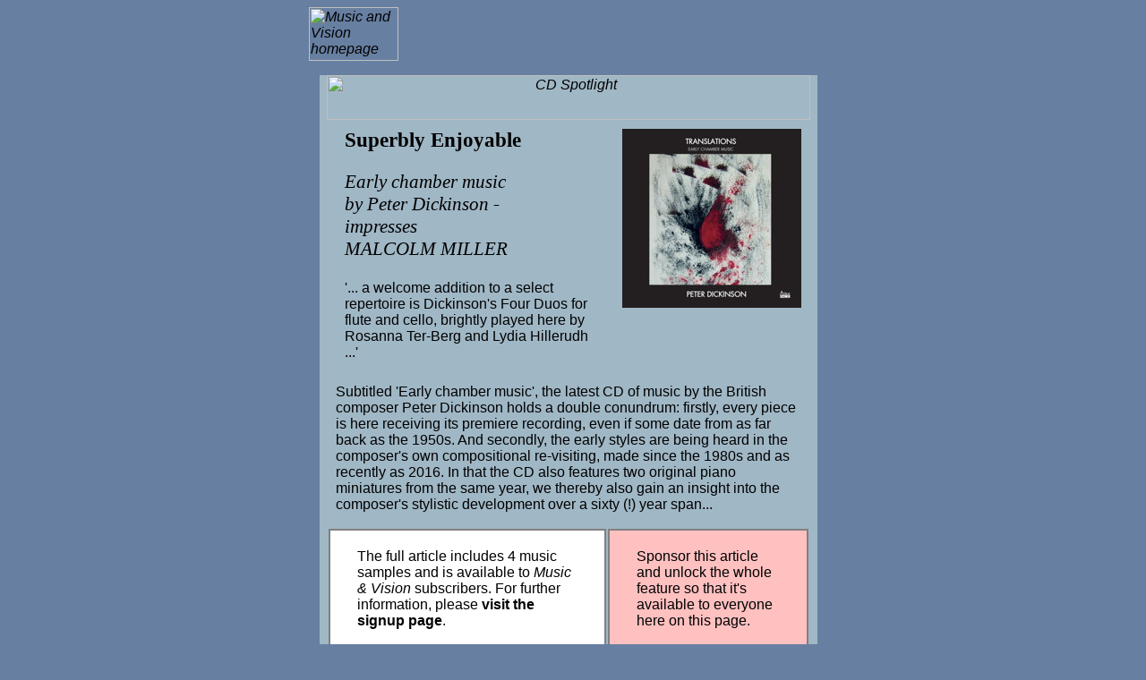

--- FILE ---
content_type: text/html
request_url: http://www.mvdaily.com/2018/11/dickinson.htm
body_size: 2073
content:
<html>
<head>
<title>CD Spotlight. Superbly Enjoyable - Early chamber music by Peter Dickinson impresses Malcolm Miller. '... a welcome addition to a select repertoire is Dickinson's Four Duos for flute and cello, brightly played here by Rosanna Ter-Berg and Lydia Hillerudh ...'</title>
<meta name="description" content="A review in Music and Vision's CD Spotlight series">
<meta name="keywords" content="">
<meta name="author" content="Malcolm Miller 06/11/2018">
<meta http-equiv="Content-Style-Type" content="text/css">
<link href="../../dailyclassicalmusic2014.css" rel="stylesheet">
<style>a:active {color: #677FA1} a:hover {color: #677FA1}</style>
<meta name="generator" content="Orion WebRender 3.2">
<meta name="robots" content="noarchive,index,follow">
</head>
<body bgcolor="#677FA1" background="../../bg/skyzone.jpg">
<center>
<table width="580" border="0" cellspacing="0" cellpadding="0">
<tr>
<td width="100%">

<a href="../../"><img src="../../buttons/homebtn.gif" width="100" height="60" 
align=bottom alt="Music and Vision homepage"
border="0"></a><?php include "../../bin/mvbannertop.htm" ?>

<p><center><table width="96%" border="0" cellspacing="0" cellpadding="0">
<tr>
<td bgcolor="#A0B7C5">
<p><center><table width="96%" border="0" cellspacing="0" cellpadding="0">
<tr>
<td>

<p><center><a href="/cdbrowse/"><img src="../../images/cdspot2.gif" width="540" height="50" alt="CD Spotlight" border="0"></a><br>
<table border="0" cellspacing="0" cellpadding="10" width="100%">
<TR>
<TD ALIGN="left" valign="bottom"><h1><span id="noautolink">Superbly Enjoyable</span></h1>

<h3><span id="noautolink">Early chamber music<br>by Peter Dickinson -<br>
impresses<br>MALCOLM MILLER</span></h3><span id="noautolink"><p>'... a welcome addition to a select repertoire is Dickinson's Four Duos for flute and cello, brightly played here by Rosanna Ter-Berg and Lydia Hillerudh ...'</p>

</span></td>
<TD ALIGN="right" valign="top">
<span id="noautolink"><img src="pfnscd009.jpg"
alt="Peter Dickinson: Translations - Early Chamber Music. &copy; 2018 primafacie"
width=200 height=200 align=right border=0></span>
</TD></TR></table></center></P>

<p>Subtitled 'Early <a href="http://www.mvdaily.com/articles/m/c/chamber-music.htm" class="mvarticle">chamber music</a>', the latest CD of music by the British composer <a href="http://www.mvdaily.com/articles/d/p/peter-dickinson.htm" class="mvarticle">Peter Dickinson</a> holds a double conundrum: firstly, every piece is here receiving its premiere recording, even if some date from as far back as the 1950s. And secondly, the early styles are being heard in the composer's own compositional re-visiting, made since the 1980s and as recently as <a href="http://www.mvdaily.com/articles/0/2/2016.htm" class="mvarticle">2016</a>. In that the CD also features two original piano miniatures from the same year, we thereby also gain an insight into the composer's stylistic development over a sixty (!) year span...</p>
<div class="subscriptiondiv">
<table class="subscriptiontable"><tr><td class="subscriptioncell">
<p class="subscriptiontext">
<a href="http://www.mvdaily.com/subscription/signup.htm" class="home">The full article includes 4 music samples and  
is available to <em>Music &amp; Vision</em> subscribers. For further information, please <strong>visit the signup page</strong>.</a>
</p>
</td>
<td class="sponsorcell"><p class="subscriptiontext">
<a href="http://www.mvdaily.com/subscription/sponsor-article.htm" class="home">Sponsor this article and unlock the whole feature so that it's available to everyone here on this page.</a>
</p>
</td>
</tr></table>
</div>
<p><center><span class="signed">Copyright &copy; 6 November 2018
<b><a href="http://www.mvdaily.com/articles/m/m/malcolm-miller.htm" class="mvarticle">Malcolm Miller</a></b>,<br /><a href="http://www.mvdaily.com/articles/o/l/london.htm" class="mvarticle">London UK</a></span></center></p>

<p><center><img src="../../images/rule.gif" alt="-------" border="0"
height="9" width="450" align="bottom"></center></p>
<p><center><a class="footlink" href="../../2018/10/peter-dickinson-translations-early-chamber-music-info.htm">PETER DICKINSON: TRANSLATIONS - EARLY CHAMBER MUSIC</a></center></p>

<p class="centresmall"><a href="http://www.mvdaily.com/articles/d/p/peter-dickinson.htm" class="footlink">PETER DICKINSON</a></p><p class="centresmall"><a href="http://www.mvdaily.com/articles/m/r/royal-northern-college-of-music.htm" class="footlink">ROYAL NORTHERN COLLEGE OF MUSIC</a></p><p class="centresmall"><a href="http://www.mvdaily.com/articles/a/m/manchester.htm" class="footlink">MANCHESTER</a></p><p class="centresmall"><a href="http://www.mvdaily.com/articles/n/e/england.htm" class="footlink">ENGLAND</a></p><p class="centresmall"><a href="http://www.mvdaily.com/articles/m/c/contemporary-music.htm" class="footlink">CONTEMPORARY MUSIC</a></p><p class="centresmall"><a href="http://www.mvdaily.com/articles/c/2/20th-century.htm" class="footlink">20TH CENTURY</a></p><p class="centresmall"><a href="http://www.mvdaily.com/articles/m/c/chamber-music.htm" class="footlink">CHAMBER MUSIC</a></p>

<p><center>&nbsp;<a class="footlink" href="http://www.mvdaily.com/">&lt;&lt; Music
&amp; Vision home</a>&nbsp;&nbsp;&nbsp;&nbsp;&nbsp;&nbsp;<a 
class="footlink" href="/cdbrowse/">Recent CD reviews</a>&nbsp;&nbsp;&nbsp;&nbsp;&nbsp;&nbsp;
<a class="footlink" href="../10/saintsaens.htm">Camille Saint-Sa&euml;ns &gt;&gt;</a>
</center></p>
<p>&nbsp;

<p><center><?php include "../../bin/mvbannerbottom.htm" ?></center></p>

<p>&nbsp;</p>

</td></tr>
</table>
</center>
</td></tr>
</table>
</center>
<p>&nbsp;</p>
</td></tr>
</table>
</center></p>

<p>&nbsp;</p>

</body>
</html>
